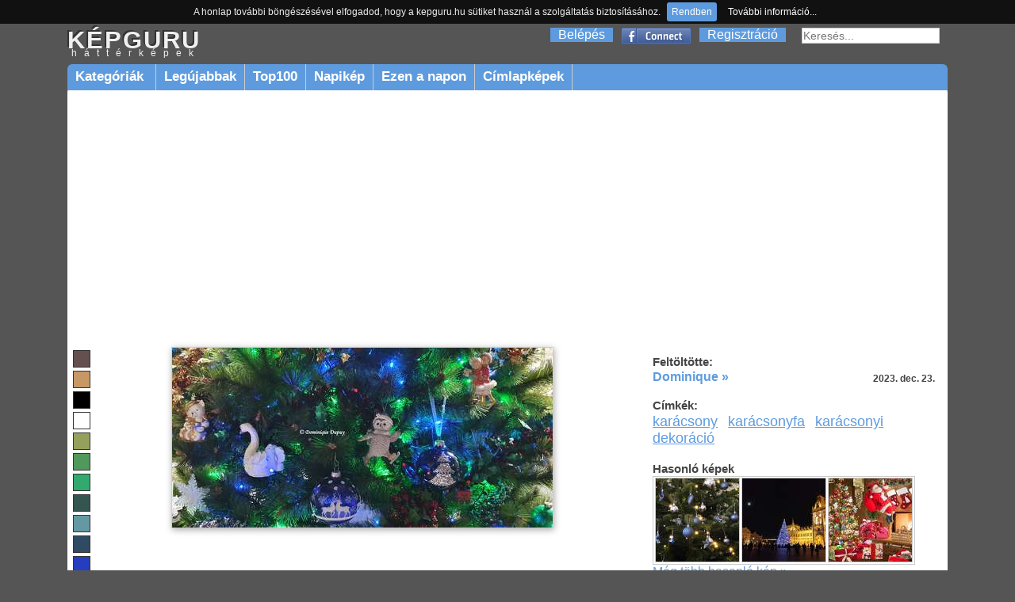

--- FILE ---
content_type: text/html; charset=utf-8
request_url: https://kepguru.hu/foto/329431/no
body_size: 5129
content:
<!DOCTYPE html PUBLIC "-//W3C//DTD XHTML 1.0 Strict//EN" "https://www.w3.org/TR/xhtml1/DTD/xhtml1-strict.dtd">
<html xmlns="https://www.w3.org/1999/xhtml">
<head>
    <title>Noël háttérkép 329431</title>
    <base href="/" />
        <meta http-equiv="Content-Type" content="text/html; charset=UTF-8"/>
    <meta name="content-language" content="hu-HU"/>
    <meta name=viewport content="width=device-width, initial-scale=1"/>
    <meta name="description" content="Legnagyobb felbontás: 1920x1200"/>
    <meta name="keywords" content="karácsony,karácsonyfa,karácsonyi dekorációháttérkép,háttérképek,kép,képek,fotó,fotók"/>
    <meta name="revisit-after" content="1 days"/>
    <meta name="robots" content="index, follow"/>
    <link rel="alternate" type="application/rss+xml" title="RSS: Új háttérképek" href="rss"/>
    <meta property="fb:app_id" content="120805634654704"/>
    <meta property="og:site_name" content="kepguru" />
    <meta property="og:type" content="website"/>
    <meta property="og:title" content="Noël háttérkép 329431" />
        <meta property="og:image" content="https://kepguru.hu/previews/32/329431.jpg"/>
    
	<meta property="og:url" content="https://kepguru.hu/foto/329431/no" />

      <meta property="og:description" content="Legnagyobb felbontás: 1920x1200" />
	<link rel="shortcut icon" href="/assets/img/favicon.ico" type="image/x-icon" />
	<link rel="stylesheet" type="text/css" href="/assets/css/guru220424.css" media="all"/>
        	        <script type="text/javascript" src="https://ajax.googleapis.com/ajax/libs/jquery/1.7.1/jquery.min.js"></script>
        <script>
            window.jQuery || document.write('<script src="/assets/js/jquery-1.7.1.min.js"><\/script>');
        </script>
        <script src="https://cdnjs.cloudflare.com/ajax/libs/vanilla-lazyload/10.4.2/lazyload.min.js"></script>        
        <script>
            window.LazyLoad || document.write('<script src="/assets/js/lazyload.min.js"><\/script>');
        </script>
        <script type="text/javascript" src="/assets/js/jq.js"></script>
	<script type="text/javascript" src="/assets/js/jquery.tools.min.js"></script>
        	<script type="text/javascript" src="/assets/js/jquery.jcarousel.min.js"></script>
        <script type="text/javascript" src="/assets/js/jquery.tipTip.minified.js"></script>
        <script type="text/javascript" src="/assets/js/guru180314.js"></script>
        	<script type="text/javascript">
	  var _gaq = _gaq || [];
	  _gaq.push(['_setAccount', 'UA-11337602-2']);
	  _gaq.push(['_trackPageview']);
	  (function() {
	    var ga = document.createElement('script'); ga.type = 'text/javascript'; ga.async = true;
	    ga.src = ('https:' == document.location.protocol ? 'https://ssl' : 'http://www') + '.google-analytics.com/ga.js';
	    var s = document.getElementsByTagName('script')[0]; s.parentNode.insertBefore(ga, s);
	  })();
	</script>
	<script type="text/javascript" src="/assets/js/jquery.cookiebar.js"></script>
        <script async src="//pagead2.googlesyndication.com/pagead/js/adsbygoogle.js"></script>
        <script>
          (adsbygoogle = window.adsbygoogle || []).push({
            google_ad_client: "ca-pub-1171921229998529",
            enable_page_level_ads: true
          });
        </script>
        <script type="text/javascript" src="//s7.addthis.com/js/300/addthis_widget.js#pubid=ra-511237ad4b8ad993" async="async"></script>
</head>
<body id="preview">
<div id="header">
    <div id="appMenu">
        MENÜ
    </div>
    <div id="headerlogo">
        <a href="/" alt="kepguru logo">
            <span class="logo">KÉPGURU</span>
            <strong>háttérképek</strong>
        </a>
    </div>
    <div id="appSearch">
    </div>
        <form id="search" action="search.php" method="get">
            <input type="text" name="q" value="" placeholder="Keresés..." />
            <input type="submit" class="button" value="Ok"/>
        </form>
        <div id="appLogMenu">
        <ul id="login">
            <li><a href="belepes" rel="nofollow">Belépés</a></li>
            <li class="fb">
                <a href="facebook-belepes">&nbsp;</a>
            </li>
            <li><a href="regisztracio" rel="nofollow">Regisztráció</a></li>
        </ul>
    </div>
       
    <ul id="mainMenu">
        <li id="categories" class="sub"><a href="hatterkepek/kategoriak">Kategóriák&nbsp;</a>
            <ul>
						<li><a href="hatterkepek/tema/allatok/cimkekepek">Állatok</a></li>
						<li><a href="hatterkepek/tema/epitmenyek/cimkekepek">Építmények</a></li>
						<li><a href="hatterkepek/tema/etelek-es-italok/cimkekepek">Ételek és italok</a></li>
						<li><a href="hatterkepek/tema/evszakok/cimkekepek">Évszakok</a></li>
						<li><a href="hatterkepek/tema/jarmuvek/cimkekepek">Járművek</a></li>
						<li><a href="hatterkepek/tema/kakukktojas/cimkekepek">Kakukktojás</a></li>
						<li><a href="hatterkepek/tema/latnivalok/cimkekepek">Látnivalók</a></li>
						<li><a href="hatterkepek/tema/nemzeti-parkok/cimkekepek">Nemzeti parkok</a></li>
						<li><a href="hatterkepek/tema/novenyek/cimkekepek">Növények</a></li>
						<li><a href="hatterkepek/tema/orszagok/cimkekepek">Országok</a></li>
						<li><a href="hatterkepek/tema/sport/cimkekepek">Sport</a></li>
						<li><a href="hatterkepek/tema/tajak/cimkekepek">Tájak</a></li>
						<li><a href="hatterkepek/tema/termeszeti-jelensegek/cimkekepek">Természeti jelenségek</a></li>
						<li><a href="hatterkepek/tema/unnepek/cimkekepek">Ünnepek</a></li>
						<li><a href="hatterkepek/tema/varosok/cimkekepek">Városok</a></li>
						<li><a href="hatterkepek/tema/viragok/cimkekepek">Virágok</a></li>
			            </ul>
          </li>
        <li><a href="hatterkepek/legujabbak">Legújabbak</a></li>
        <li><a href="hatterkepek/top100">Top100</a></li>
        <li><a href="/napikep">Napikép</a></li>
        <li><a href="/ezen-a-napon">Ezen a napon</a></li>
        <li><a href="hatterkepek/cimke/cimlapfoto">Címlapképek</a></li>
    </ul>
    </div>
<div id="page">
        <div id="photoContent">        <div class="rekS floating">        <script async src="//pagead2.googlesyndication.com/pagead/js/adsbygoogle.js"></script>        <!-- adaptiv_super_preview -->        <ins class="adsbygoogle superG"             style="display:block"             data-ad-client="ca-pub-1171921229998529"             data-ad-slot="8884394415"             data-ad-format="auto"></ins>        <script>        (adsbygoogle = window.adsbygoogle || []).push({});        </script>        </div>		<div id="photo">                                        <ul id="colors">                                                <li>                            <a style="background-color:rgb(101,80,80)" href="szinkereso/180/20/40"> </a>                        </li>                                                <li>                            <a style="background-color:rgb(199,151,102)" href="szinkereso/30/49/78"> </a>                        </li>                                                <li>                            <a style="background-color:rgb(0,0,0)" href="szinkereso/0/20/20"> </a>                        </li>                                                <li>                            <a style="background-color:rgb(255,255,255)" href="szinkereso/360/20/59"> </a>                        </li>                                                <li>                            <a style="background-color:rgb(149,161,90)" href="szinkereso/70/44/63"> </a>                        </li>                                                <li>                            <a style="background-color:rgb(80,152,92)" href="szinkereso/130/47/60"> </a>                        </li>                                                <li>                            <a style="background-color:rgb(50,169,110)" href="szinkereso/150/70/66"> </a>                        </li>                                                <li>                            <a style="background-color:rgb(53,85,80)" href="szinkereso/170/37/33"> </a>                        </li>                                                <li>                            <a style="background-color:rgb(100,153,164)" href="szinkereso/190/39/65"> </a>                        </li>                                                <li>                            <a style="background-color:rgb(49,74,99)" href="szinkereso/210/50/39"> </a>                        </li>                                                <li>                            <a style="background-color:rgb(36,62,191)" href="szinkereso/230/81/75"> </a>                        </li>                                                <li>                            <a style="background-color:rgb(138,127,194)" href="szinkereso/250/35/76"> </a>                        </li>                                            </ul>                                        <img id="329431" alt="Noël" title="Noël" class="photo" src="/previews/32/329431.jpg"/>                    			<h2>Noël</h2>			                                                                        <div id="actions">                            <div class="image">                                <select class="item" id="changeResolution" onchange="selectResolution()">                                    <option value="0">Válassz felbontást!</option>                                    <option value="w6">1024 x 600</option><option value="n">1024 x 768</option><option value="w7">1280 x 720</option><option value="l">1280 x 1024</option><option value="w5">1280 x 800</option><option value="w0">1366 x 768</option><option value="wl">1440 x 900</option><option value="w8">1600 x 900</option><option value="w2">1680 x 1050</option><option value="f">1600 x 1200</option><option value="w3">1920 x 1080</option><option value="w4">1920 x 1200</option><option value="o">4032 x 1908</option>                                </select>                                <div class="item" id="download" onclick="javascript:alert('Előbb válaszd ki a kívánt felbontást!')"></div>                                                                    <a id="lightbox" class="button add item" href="/regisztracio" onclick="if(!confirm('Regisztrálnod kell a funkció használatához!'))return false;">Hozzáadás a kedvencekhez</a>                                                                                                <a class="item" id="sendEcard" href="kepeslapkuldes/329431" title="Kép küldése képeslapként">Elküldés képeslapként</a>                            </div>                            <div class="social">                                                                <iframe src="https://www.facebook.com/plugins/like.php?href=https://kepguru.hu/foto/329431&utm_source=fblike&layout=button_count&show_faces=false&action=like&font=verdana&colorscheme=light&width=100&height=21" scrolling="no" frameborder="0" allowTransparency="true" style="margin-top:10px; border:none; overflow:hidden; width:100px; height:21px"></iframe>                                &nbsp;&nbsp;                                <div class="addthis_sharing_toolbox"></div>                            </div>                        </div>            <div id="cw">                                                            <div class="headText">Még nincsenek hozzászólások.</div>                                                            <div class="loginInfo">Hozzászólás írásához <a href="/belepes">jelentkezz be</a> vagy <a href="/regisztracio">regisztrálj</a>!</div>                                        <div id="comments">                                         </div>                                                 </div>                                                </div>                <script type="text/javascript"><!--                    imgUrlHash = "sh=CaVmibI0a8N0GcamPR_KRQ&e=1768910658";                //-->                </script>		<div id="photoExtended">                                       		    <div id="uploaded">                        <h3>Feltöltötte:</h3>                                                    <a href="tagok/dominique">Dominique &raquo;</a>                            <p><strong>2023. dec. 23.</strong></p>                                            </div>                                        <div id="tags">                                                <h3>Címkék:</h3>                        <ul>                                                        <li><a href="hatterkepek/cimke/karacsony" title="karácsony">karácsony</a></li>                                                        <li><a href="hatterkepek/cimke/karacsonyfa" title="karácsonyfa">karácsonyfa</a></li>                                                        <li><a href="hatterkepek/cimke/karacsonyi-dekoracio" title="karácsonyi dekoráció">karácsonyi dekoráció</a></li>                                                </ul>                                            </div>                                                            <div id="sim">                        <h3>Hasonló képek</h3>                        <div class="list">                                                            <div class="item">                                    <a title="Boldog karácsonyt kívánok mindenkinek." href="foto/329411/boldog-karacsonyt-kivanok-mindenkinek">                                        <noscript>                                            <img title="Boldog karácsonyt kívánok mindenkinek." alt="Boldog karácsonyt kívánok mindenkinek." src="/thumbs/mini/32/329411.jpg"/>                                        </noscript>                                        <img title="Boldog karácsonyt kívánok mindenkinek." alt="Boldog karácsonyt kívánok mindenkinek." data-src="/thumbs/mini/32/329411.jpg"/>                                    </a>                                </div>                                                            <div class="item">                                    <a title="Karácsonyfa a Parlamentnél" href="foto/329385/karacsonyfa-a-parlamentnel">                                        <noscript>                                            <img title="Karácsonyfa a Parlamentnél" alt="Karácsonyfa a Parlamentnél" src="/thumbs/mini/32/329385.jpg"/>                                        </noscript>                                        <img title="Karácsonyfa a Parlamentnél" alt="Karácsonyfa a Parlamentnél" data-src="/thumbs/mini/32/329385.jpg"/>                                    </a>                                </div>                                                            <div class="item">                                    <a title="Joyeux Noël - Création Domi" href="foto/341693/joyeux-nol-creation-dom">                                        <noscript>                                            <img title="Joyeux Noël - Création Domi" alt="Joyeux Noël - Création Domi" src="/thumbs/mini/34/341693.jpg"/>                                        </noscript>                                        <img title="Joyeux Noël - Création Domi" alt="Joyeux Noël - Création Domi" data-src="/thumbs/mini/34/341693.jpg"/>                                    </a>                                </div>                                                        <div class="close"> </div>                        </div>                                <a href="javascript:;" onclick="document.location.hash='similars'">Még több hasonló kép &raquo;</a>                    </div>                                                             <div class="billboard" style="margin:6% auto 0 auto; text-align:center">                                                    <script async src="//pagead2.googlesyndication.com/pagead/js/adsbygoogle.js"></script>                            <!-- elonezet_adaptiv -->                            <ins class="adsbygoogle billboardG"                                 style="display:block"                                 data-ad-client="ca-pub-1171921229998529"                                 data-ad-slot="6132843617"                                 data-ad-format="auto"></ins>                            <script>                            (adsbygoogle = window.adsbygoogle || []).push({});                            </script>                                            </div>                </div>		<div class="close"> </div>                                <div id="similars">                    <h3>Hasonló képek</h3>                    <div id="thumblist">                                                    <div class="item">                                <a title="Karácsony" href="foto/277105/karacsony">                                    <noscript>                                        <img title="Karácsony" alt="Karácsony" src="/thumbs/27/277105.jpg"/>                                    </noscript>                                    <img title="Karácsony" alt="Karácsony" data-src="/thumbs/27/277105.jpg"/>                                </a>                            </div>                                                    <div class="item">                                <a title="Közeledik a karácsony" href="foto/319710/kozeledik-a-karacsony">                                    <noscript>                                        <img title="Közeledik a karácsony" alt="Közeledik a karácsony" src="/thumbs/31/319710.jpg"/>                                    </noscript>                                    <img title="Közeledik a karácsony" alt="Közeledik a karácsony" data-src="/thumbs/31/319710.jpg"/>                                </a>                            </div>                                                    <div class="item">                                <a title="" href="foto/329342/">                                    <noscript>                                        <img title="" alt="" src="/thumbs/32/329342.jpg"/>                                    </noscript>                                    <img title="" alt="" data-src="/thumbs/32/329342.jpg"/>                                </a>                            </div>                                                    <div class="item">                                <a title="Sapin de Noël" href="foto/319751/sapin-de-no">                                    <noscript>                                        <img title="Sapin de Noël" alt="Sapin de Noël" src="/thumbs/31/319751.jpg"/>                                    </noscript>                                    <img title="Sapin de Noël" alt="Sapin de Noël" data-src="/thumbs/31/319751.jpg"/>                                </a>                            </div>                                                    <div class="item">                                <a title="" href="foto/291241/">                                    <noscript>                                        <img title="" alt="" src="/thumbs/29/291241.jpg"/>                                    </noscript>                                    <img title="" alt="" data-src="/thumbs/29/291241.jpg"/>                                </a>                            </div>                                                    <div class="item">                                <a title="" href="foto/300466/">                                    <noscript>                                        <img title="" alt="" src="/thumbs/30/300466.jpg"/>                                    </noscript>                                    <img title="" alt="" data-src="/thumbs/30/300466.jpg"/>                                </a>                            </div>                                                    <div class="item">                                <a title="" href="foto/260128/">                                    <noscript>                                        <img title="" alt="" src="/thumbs/26/260128.jpg"/>                                    </noscript>                                    <img title="" alt="" data-src="/thumbs/26/260128.jpg"/>                                </a>                            </div>                                                    <div class="item">                                <a title="Mi kis fánk az otthonunkban" href="foto/329450/mi-kis-fank-az-otthonunkban">                                    <noscript>                                        <img title="Mi kis fánk az otthonunkban" alt="Mi kis fánk az otthonunkban" src="/thumbs/32/329450.jpg"/>                                    </noscript>                                    <img title="Mi kis fánk az otthonunkban" alt="Mi kis fánk az otthonunkban" data-src="/thumbs/32/329450.jpg"/>                                </a>                            </div>                                                <div class="close"> </div>                    </div>                </div>                            <div class="close"> </div>        </div>	<div class="close"> </div>
</div>
<div id="footer">
    <ul>
        <script type="text/javascript">
        //<![CDATA[
        document.write('<li>0.0030</li><li>2005-2026 kepguru.hu</li><li><a href="st/adatvedelem" rel="nofollow">Adatvédelem</a></li><li><a href="st/segitseg" rel="nofollow">Segítség</a></li><li><a href="#" rel="kepguru##nosp##gmail.com" class="mail">Kapcsolat</a></li>');
        //]]>
        </script>
    </ul>
</div>
</body>
</html>


--- FILE ---
content_type: text/html; charset=utf-8
request_url: https://www.google.com/recaptcha/api2/aframe
body_size: 265
content:
<!DOCTYPE HTML><html><head><meta http-equiv="content-type" content="text/html; charset=UTF-8"></head><body><script nonce="Ldlotf7hKRtndhDxE3EQ_g">/** Anti-fraud and anti-abuse applications only. See google.com/recaptcha */ try{var clients={'sodar':'https://pagead2.googlesyndication.com/pagead/sodar?'};window.addEventListener("message",function(a){try{if(a.source===window.parent){var b=JSON.parse(a.data);var c=clients[b['id']];if(c){var d=document.createElement('img');d.src=c+b['params']+'&rc='+(localStorage.getItem("rc::a")?sessionStorage.getItem("rc::b"):"");window.document.body.appendChild(d);sessionStorage.setItem("rc::e",parseInt(sessionStorage.getItem("rc::e")||0)+1);localStorage.setItem("rc::h",'1768910473764');}}}catch(b){}});window.parent.postMessage("_grecaptcha_ready", "*");}catch(b){}</script></body></html>